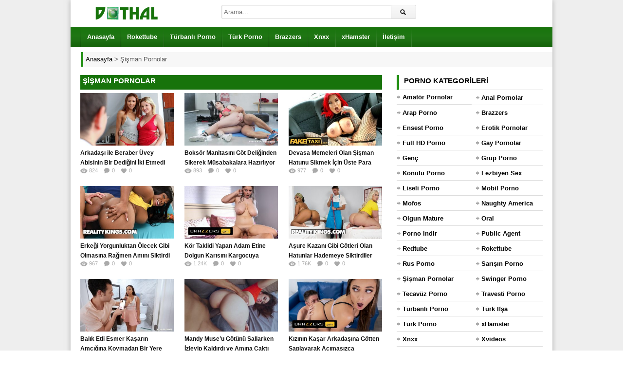

--- FILE ---
content_type: text/html; charset=UTF-8
request_url: https://www.dothal.com/sisman-porno/
body_size: 13459
content:
<!DOCTYPE html><html lang="tr"><meta charset="UTF-8" /><meta name="viewport" content="width=device-width, initial-scale=1, maximum-scale=1" /><meta http-equiv="X-UA-Compatible" content="IE=edge"><meta name="google" content="notranslate" /><meta name="language" content="tr-TR" /><title>Şişman Pornolar Filmleri (HD) - Dothal</title><link rel="profile" href="https://gmpg.org/xfn/11" /><link rel="shortcut icon" href="https://www.dothal.com/favicon.ico" type="image/x-icon" /><meta name="description" content="Şişman porno fantezisi olan beyler sizler için özenle seçtiğimiz şişman pornolarını izleyince kendinizden geçebilirsiniz bizden söylemesi, dikkatli olun." /><link rel="next" href="https://www.dothal.com/sisman-porno/page/2/" /><script type="application/ld+json" class="aioseop-schema">{"@context":"https://schema.org","@graph":[{"@type":"Organization","@id":"https://www.dothal.com/#organization","url":"https://www.dothal.com/","name":"Dothal","sameAs":[]},{"@type":"WebSite","@id":"https://www.dothal.com/#website","url":"https://www.dothal.com/","name":"Dothal","publisher":{"@id":"https://www.dothal.com/#organization"},"potentialAction":{"@type":"SearchAction","target":"https://www.dothal.com/?s={search_term_string}","query-input":"required name=search_term_string"}},{"@type":"CollectionPage","@id":"https://www.dothal.com/sisman-porno/#collectionpage","url":"https://www.dothal.com/sisman-porno/","inLanguage":"tr","name":"\u015ei\u015fman Pornolar","isPartOf":{"@id":"https://www.dothal.com/#website"},"description":"\u015ei\u015fman porno fantezisi olan beyler sizler i\u00e7in \u00f6zenle se\u00e7ti\u011fimiz \u015fi\u015fman pornolar\u0131n\u0131 izleyince kendinizden ge\u00e7ebilirsiniz bizden s\u00f6ylemesi, dikkatli olun."}]}</script><link rel="canonical" href="https://www.dothal.com/sisman-porno/" /><link rel="amphtml" href="https://dema.dothal.com/sisman-porno/amp/" /><link rel="alternate" type="application/rss+xml" title="Dothal &raquo; beslemesi" href="https://www.dothal.com/feed/" /><link rel="alternate" type="application/rss+xml" title="Dothal &raquo; yorum beslemesi" href="https://www.dothal.com/comments/feed/" /><link rel="alternate" type="application/rss+xml" title="Dothal &raquo; Şişman Pornolar kategori beslemesi" href="https://www.dothal.com/sisman-porno/feed/" /><link rel='stylesheet' id='dp-style-css' href='https://www.dothal.com/wp-content/themes/porn/style.css' media='all' /><script src='https://www.dothal.com/wp-includes/js/jquery/jquery.js' defer='defer'></script><script src='https://www.dothal.com/wp-content/themes/porn/js/jquery.plugins.min.js' defer='defer'></script><meta property="og:site_name" content="Dothal" /><meta property="og:type" content="article" /><meta property="og:url" content="https://www.dothal.com/arkadasi-ile-beraber-uvey-abisinin-bir-dedigini-iki-etmedi/" /><meta property="og:title" content="Şişman Pornolar Filmleri (HD) - Dothal" /><meta property="og:description" content="&lt;p&gt;Şişman porno fantezisi olan beyler sizler için özenle seçtiğimiz şişman pornolarını izleyince kendinizden geçebilirsiniz bizden söylemesi, dikkatli olun.&lt;/p&gt;" /><style>.recentcomments a{display:inline !important;padding:0 !important;margin:0 !important;}</style> <style>body{background:#EEE}</style></head><body class="archive category category-sisman-porno category-29 boxed-wrap"><div id="page"><header id="header"><div class="wrap cf"><div id="branding" class="image-branding" role="banner"><div id="site-title"><a rel="home" href="https://www.dothal.com">Dothal</a></div><a id="site-logo" rel="home" href="https://www.dothal.com"><img src="https://www.dothal.com/wp-content/uploads/logo.png" alt="Dothal" title="porno" width="190" height="36"></a></div><div id="header-actions" class="cf"></div><div id="header-search"><div class="searchform-div"><form method="get" class="searchform" action="https://www.dothal.com/"><div class="search-text-div"><input type="text" name="s" class="search-text" value="" placeholder="Arama..." /></div><div class="search-submit-div btn"><input type="submit" class="search-submit" value="Arama" /></div></form></div></div></div></header><div id="main-nav"><div class="wrap cf"><ul id="menu-header" class="menu"><li id="menu-item-64" class="menu-item menu-item-type-custom menu-item-object-custom menu-item-64"><a href="/">Anasayfa</a></li><li id="menu-item-2014" class="menu-item menu-item-type-taxonomy menu-item-object-category menu-item-2014"><a title="rokettube" href="https://www.dothal.com/rokettube-porno/">Rokettube</a></li><li id="menu-item-3183" class="menu-item menu-item-type-taxonomy menu-item-object-category menu-item-3183"><a title="türbanlı porno" href="https://www.dothal.com/turbanli-porno/">Türbanlı Porno</a></li><li id="menu-item-1176" class="menu-item menu-item-type-taxonomy menu-item-object-category menu-item-1176"><a title="türk porno" href="https://www.dothal.com/turk-porno/">Türk Porno</a></li><li id="menu-item-3182" class="menu-item menu-item-type-taxonomy menu-item-object-category menu-item-3182"><a title="brazzers" href="https://www.dothal.com/brazzers-porno/">Brazzers</a></li><li id="menu-item-1178" class="menu-item menu-item-type-taxonomy menu-item-object-category menu-item-1178"><a title="xnxx" href="https://www.dothal.com/xnxx-porno/">Xnxx</a></li><li id="menu-item-1177" class="menu-item menu-item-type-taxonomy menu-item-object-category menu-item-1177"><a title="xhamster" href="https://www.dothal.com/xhamster-porno/">xHamster</a></li><li id="menu-item-101" class="menu-item menu-item-type-post_type menu-item-object-page menu-item-101"><a href="https://www.dothal.com/iletisim/">İletişim</a></li></ul></div></div><div class="breadcrumbs"><div class="breadcrumbsList"><div typeof="BreadcrumbList" vocab="https://schema.org/"><span property="itemListElement" typeof="ListItem"><a property="item" typeof="WebPage" title="Dothal" href="https://www.dothal.com" class="home" ><span property="name">Anasayfa</span></a><meta property="position" content="1"></span> &gt; <span class="archive taxonomy category current-item">Şişman Pornolar</span></div></div></div><div id="main"><div class="wrap cf"><div id="content" role="main"><div class="loop-header below-no-actions"><h1 class="loop-title"><em>Şişman Pornolar</em></h1><div class="loop-desc"></div></div><div class="loop-content switchable-view grid-small" data-view="grid-small" data-ajaxload=1><div class="nag cf"><div id="post-14041" class="item cf item-video post-14041 post type-post status-publish format-standard has-post-thumbnail hentry category-ensest-porno category-erotik-porno category-hd-porno category-genc category-grup-porno category-konulu-porno category-mobil-porno category-rokettube-porno category-sarisin-porno category-sisman-porno category-xnxx-porno"><div class="thumb"><a class="clip-link" data-id="14041" title="Arkadaşı ile Beraber Üvey Abisinin Bir Dediğini İki Etmedi" href="https://www.dothal.com/arkadasi-ile-beraber-uvey-abisinin-bir-dedigini-iki-etmedi/"><span class="clip"><img src="https://www.dothal.com/wp-content/uploads/2023/11/arkadasi-ile-beraber-uvey-abisinin-bir-dedigini-iki-etmedi-336x189.jpg" alt="Arkadaşı ile Beraber Üvey Abisinin Bir Dediğini İki Etmedi" width="192" height="108" /><span class="vertical-align"></span></span><span class="overlay"></span></a></div><div class="data"><h2 class="entry-title"><a href="https://www.dothal.com/arkadasi-ile-beraber-uvey-abisinin-bir-dedigini-iki-etmedi/" rel="bookmark" title="Arkadaşı ile Beraber Üvey Abisinin Bir Dediğini İki Etmedi">Arkadaşı ile Beraber Üvey Abisinin Bir Dediğini İki Etmedi</a></h2><p class="entry-meta"><span class="author vcard"><a class="url fn n" href="https://www.dothal.com/author/admin/" title="admin Tarafından gönderilenleri göster" rel="author">admin</a></span><a><time class="entry-date" datetime="2025-06-30T15:56:12+03:00">6 ay önce</time></a><span class="updated" style="display:none">30 Haziran 2025</span></p><p class="stats"><span class="views"><i class="count">824</i> <span class="suffix">Gösterim</span></span><span class="comments"><i class="count">0</i> <span class="suffix">Yorum</span></span><span class="dp-post-likes likes"><i class="count" data-pid="14041">0</i> <span class="suffix">Beğeni</span></span></p><p class="entry-summary">Kısa bir süre önce annesinden boşanmış olan babası Avrupalı bir kadın ile tekrar evlenmiştir. Evlilik sonrasında Avrupa’ya yerleşen babasını ziyarete giden genç delikanlı, bu evlilikten sahip oldu yeni üvey kız kardeş...</p></div></div><div id="post-14055" class="item cf item-video post-14055 post type-post status-publish format-standard has-post-thumbnail hentry category-anal-porno category-erotik-porno category-hd-porno category-genc category-konulu-porno category-mobil-porno category-mofos-porno category-porno-indir category-redtube category-rus-porno category-sisman-porno category-xhamster-porno category-xnxx-porno"><div class="thumb"><a class="clip-link" data-id="14055" title="Boksör Manitasını Göt Deliğinden Sikerek Müsabakalara Hazırlıyor" href="https://www.dothal.com/boksor-manitasini-got-deliginden-sikerek-musabakalara-hazirliyor/"><span class="clip"><img src="https://www.dothal.com/wp-content/uploads/2023/11/boksor-manitasini-got-deliginden-sikerek-musabakalara-hazirliyor-336x189.jpg" alt="Boksör Manitasını Göt Deliğinden Sikerek Müsabakalara Hazırlıyor" width="192" height="108" /><span class="vertical-align"></span></span><span class="overlay"></span></a></div><div class="data"><h2 class="entry-title"><a href="https://www.dothal.com/boksor-manitasini-got-deliginden-sikerek-musabakalara-hazirliyor/" rel="bookmark" title="Boksör Manitasını Göt Deliğinden Sikerek Müsabakalara Hazırlıyor">Boksör Manitasını Göt Deliğinden Sikerek Müsabakalara Hazırlıyor</a></h2><p class="entry-meta"><span class="author vcard"><a class="url fn n" href="https://www.dothal.com/author/admin/" title="admin Tarafından gönderilenleri göster" rel="author">admin</a></span><a><time class="entry-date" datetime="2025-05-14T15:07:44+03:00">8 ay önce</time></a><span class="updated" style="display:none">14 Mayıs 2025</span></p><p class="stats"><span class="views"><i class="count">893</i> <span class="suffix">Gösterim</span></span><span class="comments"><i class="count">0</i> <span class="suffix">Yorum</span></span><span class="dp-post-likes likes"><i class="count" data-pid="14055">0</i> <span class="suffix">Beğeni</span></span></p><p class="entry-summary">Hem sevgilisi hem de antrenörü olduğu sarışın hatun ile ilişkisinde problemler yaşamakta olan delikanlı, kızın boks müsabakası yaklaştığı sıralarda gereğinden fazla stres yaptığını fark eder. Ama bu durumu iyi yönetem...</p></div></div><div id="post-14216" class="item cf item-video post-14216 post type-post status-publish format-standard has-post-thumbnail hentry category-erotik-porno category-hd-porno category-genc category-konulu-porno category-mobil-porno category-porno-indir category-redtube category-rokettube-porno category-sisman-porno category-xhamster-porno category-xnxx-porno"><div class="thumb"><a class="clip-link" data-id="14216" title="Devasa Memeleri Olan Şişman Hatunu Sikmek İçin Üste Para Verdi" href="https://www.dothal.com/devasa-memeleri-olan-sisman-hatunu-sikmek-icin-uste-para-verdi/"><span class="clip"><img src="https://www.dothal.com/wp-content/uploads/2023/11/devasa-memeleri-olan-sisman-hatunu-sikmek-icin-uste-para-verdi-336x189.jpg" alt="Devasa Memeleri Olan Şişman Hatunu Sikmek İçin Üste Para Verdi" width="192" height="108" /><span class="vertical-align"></span></span><span class="overlay"></span></a></div><div class="data"><h2 class="entry-title"><a href="https://www.dothal.com/devasa-memeleri-olan-sisman-hatunu-sikmek-icin-uste-para-verdi/" rel="bookmark" title="Devasa Memeleri Olan Şişman Hatunu Sikmek İçin Üste Para Verdi">Devasa Memeleri Olan Şişman Hatunu Sikmek İçin Üste Para Verdi</a></h2><p class="entry-meta"><span class="author vcard"><a class="url fn n" href="https://www.dothal.com/author/admin/" title="admin Tarafından gönderilenleri göster" rel="author">admin</a></span><a><time class="entry-date" datetime="2024-03-23T17:56:10+03:00">1 yıl önce</time></a><span class="updated" style="display:none">23 Mart 2024</span></p><p class="stats"><span class="views"><i class="count">977</i> <span class="suffix">Gösterim</span></span><span class="comments"><i class="count">0</i> <span class="suffix">Yorum</span></span><span class="dp-post-likes likes"><i class="count" data-pid="14216">0</i> <span class="suffix">Beğeni</span></span></p><p class="entry-summary">Yağmurlu bir havada ince ve açık kıyafetleriyle yürüyüş yapmaya çıkmış etine dolgun kızıl saçlı hatun, yanından geçen taksiye el eder ve içine atlayarak beni sıcak bir yere götür der. Tam bir adres lazım diyen olgun t...</p></div></div><div id="post-14280" class="item cf item-video post-14280 post type-post status-publish format-standard has-post-thumbnail hentry category-erotik-porno category-hd-porno category-konulu-porno category-olgun-porno category-redtube category-rokettube-porno category-sisman-porno category-zenci-porno"><div class="thumb"><a class="clip-link" data-id="14280" title="Erkeği Yorgunluktan Ölecek Gibi Olmasına Rağmen Amını Siktirdi" href="https://www.dothal.com/erkegi-yorgunluktan-olecek-gibi-olmasina-ragmen-amini-siktirdi/"><span class="clip"><img src="https://www.dothal.com/wp-content/uploads/2023/11/erkegi-yorgunluktan-olecek-gibi-olmasina-ragmen-amini-siktirdi-336x189.jpg" alt="Erkeği Yorgunluktan Ölecek Gibi Olmasına Rağmen Amını Siktirdi" width="192" height="108" /><span class="vertical-align"></span></span><span class="overlay"></span></a></div><div class="data"><h2 class="entry-title"><a href="https://www.dothal.com/erkegi-yorgunluktan-olecek-gibi-olmasina-ragmen-amini-siktirdi/" rel="bookmark" title="Erkeği Yorgunluktan Ölecek Gibi Olmasına Rağmen Amını Siktirdi">Erkeği Yorgunluktan Ölecek Gibi Olmasına Rağmen Amını Siktirdi</a></h2><p class="entry-meta"><span class="author vcard"><a class="url fn n" href="https://www.dothal.com/author/admin/" title="admin Tarafından gönderilenleri göster" rel="author">admin</a></span><a><time class="entry-date" datetime="2024-01-16T22:13:09+03:00">2 yıl önce</time></a><span class="updated" style="display:none">16 Ocak 2024</span></p><p class="stats"><span class="views"><i class="count">967</i> <span class="suffix">Gösterim</span></span><span class="comments"><i class="count">0</i> <span class="suffix">Yorum</span></span><span class="dp-post-likes likes"><i class="count" data-pid="14280">0</i> <span class="suffix">Beğeni</span></span></p><p class="entry-summary">İşten eve geldiğinde ayakta duracak hali bile olmayan genç adam, kendisini sikişmek için hasretle bekleyen etine dolgun zenci sevgilisinin yüzüne bile bakmadan yatağa atlar. Sarı renkli fantezi kıyafetleri ile ona haz...</p></div></div><div id="post-14266" class="item cf item-video post-14266 post type-post status-publish format-standard has-post-thumbnail hentry category-brazzers-porno category-erotik-porno category-hd-porno category-genc category-konulu-porno category-rokettube-porno category-sarisin-porno category-sisman-porno category-swinger-porno"><div class="thumb"><a class="clip-link" data-id="14266" title="Kör Taklidi Yapan Adam Etine Dolgun Karısını Kargocuya Siktirdi" href="https://www.dothal.com/kor-taklidi-yapan-adam-etine-dolgun-karisini-kargocuya-siktirdi/"><span class="clip"><img src="https://www.dothal.com/wp-content/uploads/2023/11/kor-taklidi-yapan-adam-etine-dolgun-karisini-kargocuya-siktirdi-336x189.jpg" alt="Kör Taklidi Yapan Adam Etine Dolgun Karısını Kargocuya Siktirdi" width="192" height="108" /><span class="vertical-align"></span></span><span class="overlay"></span></a></div><div class="data"><h2 class="entry-title"><a href="https://www.dothal.com/kor-taklidi-yapan-adam-etine-dolgun-karisini-kargocuya-siktirdi/" rel="bookmark" title="Kör Taklidi Yapan Adam Etine Dolgun Karısını Kargocuya Siktirdi">Kör Taklidi Yapan Adam Etine Dolgun Karısını Kargocuya Siktirdi</a></h2><p class="entry-meta"><span class="author vcard"><a class="url fn n" href="https://www.dothal.com/author/admin/" title="admin Tarafından gönderilenleri göster" rel="author">admin</a></span><a><time class="entry-date" datetime="2023-12-17T18:47:09+03:00">2 yıl önce</time></a><span class="updated" style="display:none">17 Aralık 2023</span></p><p class="stats"><span class="views"><i class="count">1.24K</i> <span class="suffix">Gösterim</span></span><span class="comments"><i class="count">0</i> <span class="suffix">Yorum</span></span><span class="dp-post-likes likes"><i class="count" data-pid="14266">0</i> <span class="suffix">Beğeni</span></span></p><p class="entry-summary">Karısını başka erkeklerle paylaşmaktan çılgınca zevk almakta olan gavat adam, eve gelen kargocu delikanlıya kör taklidi yapar. İçeri davet ettiği kargocu genç adamın uzattığı kağıdı imzalayamıyor gibi yapan eleman, mi...</p></div></div><div id="post-14304" class="item cf item-video post-14304 post type-post status-publish format-standard has-post-thumbnail hentry category-erotik-porno category-hd-porno category-grup-porno category-konulu-porno category-lezbiyen-porno category-mobil-porno category-olgun-porno category-porno-indir category-rokettube-porno category-sarisin-porno category-sisman-porno category-xhamster-porno category-yasli-porno category-zenci-porno"><div class="thumb"><a class="clip-link" data-id="14304" title="Aşure Kazanı Gibi Götleri Olan Hatunlar Hademeye Siktirdiler" href="https://www.dothal.com/asure-kazani-gibi-gotleri-olan-hatunlar-hademeye-siktirdiler/"><span class="clip"><img src="https://www.dothal.com/wp-content/uploads/2023/11/asure-kazani-gibi-gotleri-olan-hatunlar-hademeye-siktirdiler-336x189.jpg" alt="Aşure Kazanı Gibi Götleri Olan Hatunlar Hademeye Siktirdiler" width="192" height="108" /><span class="vertical-align"></span></span><span class="overlay"></span></a></div><div class="data"><h2 class="entry-title"><a href="https://www.dothal.com/asure-kazani-gibi-gotleri-olan-hatunlar-hademeye-siktirdiler/" rel="bookmark" title="Aşure Kazanı Gibi Götleri Olan Hatunlar Hademeye Siktirdiler">Aşure Kazanı Gibi Götleri Olan Hatunlar Hademeye Siktirdiler</a></h2><p class="entry-meta"><span class="author vcard"><a class="url fn n" href="https://www.dothal.com/author/admin/" title="admin Tarafından gönderilenleri göster" rel="author">admin</a></span><a><time class="entry-date" datetime="2023-11-23T18:34:37+03:00">2 yıl önce</time></a><span class="updated" style="display:none">23 Kasım 2023</span></p><p class="stats"><span class="views"><i class="count">1.76K</i> <span class="suffix">Gösterim</span></span><span class="comments"><i class="count">0</i> <span class="suffix">Yorum</span></span><span class="dp-post-likes likes"><i class="count" data-pid="14304">0</i> <span class="suffix">Beğeni</span></span></p><p class="entry-summary">Bir masaj salonunda hademe olarak çalışmakta olan genç adam, oraya gelen hatunlara bakarak iç geçirmekten usanmamıştır. Sürekli azgın olan delikanlı, özellikle etine dolgun hatunlara bayılmaktadır. İçeri aynı bu özell...</p></div></div><div id="post-14290" class="item cf item-video post-14290 post type-post status-publish format-standard has-post-thumbnail hentry category-erotik-porno category-hd-porno category-genc category-konulu-porno category-mobil-porno category-porno-indir category-rokettube-porno category-sisman-porno category-xnxx-porno"><div class="thumb"><a class="clip-link" data-id="14290" title="Balık Etli Esmer Kaşarın Amcığına Koymadan Bir Yere Göndermedi" href="https://www.dothal.com/balik-etli-esmer-kasarin-amcigina-koymadan-bir-yere-gondermedi/"><span class="clip"><img src="https://www.dothal.com/wp-content/uploads/2023/11/balik-etli-esmer-kasarin-amcigina-koymadan-bir-yere-gondermedi-336x189.jpg" alt="Balık Etli Esmer Kaşarın Amcığına Koymadan Bir Yere Göndermedi" width="192" height="108" /><span class="vertical-align"></span></span><span class="overlay"></span></a></div><div class="data"><h2 class="entry-title"><a href="https://www.dothal.com/balik-etli-esmer-kasarin-amcigina-koymadan-bir-yere-gondermedi/" rel="bookmark" title="Balık Etli Esmer Kaşarın Amcığına Koymadan Bir Yere Göndermedi">Balık Etli Esmer Kaşarın Amcığına Koymadan Bir Yere Göndermedi</a></h2><p class="entry-meta"><span class="author vcard"><a class="url fn n" href="https://www.dothal.com/author/admin/" title="admin Tarafından gönderilenleri göster" rel="author">admin</a></span><a><time class="entry-date" datetime="2023-11-22T19:37:59+03:00">2 yıl önce</time></a><span class="updated" style="display:none">22 Kasım 2023</span></p><p class="stats"><span class="views"><i class="count">1.03K</i> <span class="suffix">Gösterim</span></span><span class="comments"><i class="count">0</i> <span class="suffix">Yorum</span></span><span class="dp-post-likes likes"><i class="count" data-pid="14290">0</i> <span class="suffix">Beğeni</span></span></p><p class="entry-summary">Hafif kilolu karılara hasta olan delikanlı, tam da bu özelliklerde bir kız ile beraberdir. Latin kızı banyoda hazırlanırken gören genç adam, hemen telefonunu eline alır ve gizlice onu kaydetmeye başlar. Hatunun dolgun...</p></div></div><div id="post-14043" class="item cf item-video post-14043 post type-post status-publish format-standard has-post-thumbnail hentry category-erotik-porno category-hd-porno category-genc category-konulu-porno category-mobil-porno category-porno-indir category-rokettube-porno category-sisman-porno category-xhamster-porno"><div class="thumb"><a class="clip-link" data-id="14043" title="Mandy Muse&#8217;u Götünü Sallarken İzleyip Kaldırdı ve Amına Çaktı" href="https://www.dothal.com/mandy-museu-gotunu-sallarken-izleyip-kaldirdi-ve-amina-cakti/"><span class="clip"><img src="https://www.dothal.com/wp-content/uploads/2023/11/mandy-museu-gotunu-sallarken-izleyip-kaldirdi-ve-amina-cakti-336x189.jpg" alt="Mandy Muse&#8217;u Götünü Sallarken İzleyip Kaldırdı ve Amına Çaktı" width="192" height="108" /><span class="vertical-align"></span></span><span class="overlay"></span></a></div><div class="data"><h2 class="entry-title"><a href="https://www.dothal.com/mandy-museu-gotunu-sallarken-izleyip-kaldirdi-ve-amina-cakti/" rel="bookmark" title="Mandy Muse&#8217;u Götünü Sallarken İzleyip Kaldırdı ve Amına Çaktı">Mandy Muse&#8217;u Götünü Sallarken İzleyip Kaldırdı ve Amına Çaktı</a></h2><p class="entry-meta"><span class="author vcard"><a class="url fn n" href="https://www.dothal.com/author/admin/" title="admin Tarafından gönderilenleri göster" rel="author">admin</a></span><a><time class="entry-date" datetime="2023-11-13T18:24:17+03:00">2 yıl önce</time></a><span class="updated" style="display:none">13 Kasım 2023</span></p><p class="stats"><span class="views"><i class="count">874</i> <span class="suffix">Gösterim</span></span><span class="comments"><i class="count">0</i> <span class="suffix">Yorum</span></span><span class="dp-post-likes likes"><i class="count" data-pid="14043">0</i> <span class="suffix">Beğeni</span></span></p><p class="entry-summary">Mandy muse isimli güzel porno yıldızı, hafif balık etli vücudu ve dolgun kalçalar ile gören her erkeği büyülemektedir. Dolgun kalçalara sahip olmasına rağmen ne götünde ne de bacaklarında en ufak bir selülit dahi olma...</p></div></div><div id="post-13993" class="item cf item-video post-13993 post type-post status-publish format-standard has-post-thumbnail hentry category-anal-porno category-brazzers-porno category-erotik-porno category-hd-porno category-genc category-konulu-porno category-liseli-porno category-porno-indir category-rokettube-porno category-sisman-porno"><div class="thumb"><a class="clip-link" data-id="13993" title="Kızının Kaşar Arkadaşına Götten Saplayarak Acımasızca Pompaladı" href="https://www.dothal.com/kizinin-kasar-arkadasina-gotten-saplayarak-acimasizca-pompaladi/"><span class="clip"><img src="https://www.dothal.com/wp-content/uploads/2023/11/kizinin-kasar-arkadasina-gotten-saplayarak-acimasizca-pompaladi-336x189.jpg" alt="Kızının Kaşar Arkadaşına Götten Saplayarak Acımasızca Pompaladı" width="192" height="108" /><span class="vertical-align"></span></span><span class="overlay"></span></a></div><div class="data"><h2 class="entry-title"><a href="https://www.dothal.com/kizinin-kasar-arkadasina-gotten-saplayarak-acimasizca-pompaladi/" rel="bookmark" title="Kızının Kaşar Arkadaşına Götten Saplayarak Acımasızca Pompaladı">Kızının Kaşar Arkadaşına Götten Saplayarak Acımasızca Pompaladı</a></h2><p class="entry-meta"><span class="author vcard"><a class="url fn n" href="https://www.dothal.com/author/admin/" title="admin Tarafından gönderilenleri göster" rel="author">admin</a></span><a><time class="entry-date" datetime="2023-11-12T18:33:42+03:00">2 yıl önce</time></a><span class="updated" style="display:none">12 Kasım 2023</span></p><p class="stats"><span class="views"><i class="count">1.51K</i> <span class="suffix">Gösterim</span></span><span class="comments"><i class="count">0</i> <span class="suffix">Yorum</span></span><span class="dp-post-likes likes"><i class="count" data-pid="13993">0</i> <span class="suffix">Beğeni</span></span></p><p class="entry-summary">En yakın arkadaşının evine misafir olarak gitmiş olan genç kız, mutfağa indiği sırada oturma odasında telefonu ile ilgilenmekte olan babasını görür ve olgun adama anında aşık olur. Elemanı izleyerek amcığını okşamaya ...</p></div></div><div id="post-13591" class="item cf item-video post-13591 post type-post status-publish format-standard has-post-thumbnail hentry category-erotik-porno category-hd-porno category-grup-porno category-konulu-porno category-mobil-porno category-olgun-porno category-oral category-porno-indir category-rokettube-porno category-sarisin-porno category-sisman-porno category-xhamster-porno category-zenci-porno"><div class="thumb"><a class="clip-link" data-id="13591" title="Yeni Boşanan Arkadaşına Zenci Yarrağı Hediye Etti ve Grup Yaptı" href="https://www.dothal.com/yeni-bosanan-arkadasina-zenci-yarragi-hediye-etti-ve-grup-yapti/"><span class="clip"><img src="https://www.dothal.com/wp-content/uploads/2023/10/yeni-bosanan-arkadasina-zenci-yarragi-hediye-etti-ve-grup-yapti-336x189.jpg" alt="Yeni Boşanan Arkadaşına Zenci Yarrağı Hediye Etti ve Grup Yaptı" width="192" height="108" /><span class="vertical-align"></span></span><span class="overlay"></span></a></div><div class="data"><h2 class="entry-title"><a href="https://www.dothal.com/yeni-bosanan-arkadasina-zenci-yarragi-hediye-etti-ve-grup-yapti/" rel="bookmark" title="Yeni Boşanan Arkadaşına Zenci Yarrağı Hediye Etti ve Grup Yaptı">Yeni Boşanan Arkadaşına Zenci Yarrağı Hediye Etti ve Grup Yaptı</a></h2><p class="entry-meta"><span class="author vcard"><a class="url fn n" href="https://www.dothal.com/author/admin/" title="admin Tarafından gönderilenleri göster" rel="author">admin</a></span><a><time class="entry-date" datetime="2023-10-27T19:08:13+03:00">2 yıl önce</time></a><span class="updated" style="display:none">27 Ekim 2023</span></p><p class="stats"><span class="views"><i class="count">1.69K</i> <span class="suffix">Gösterim</span></span><span class="comments"><i class="count">0</i> <span class="suffix">Yorum</span></span><span class="dp-post-likes likes"><i class="count" data-pid="13591">0</i> <span class="suffix">Beğeni</span></span></p><p class="entry-summary">Yakın zamanda kocasından boşanmış olan sarışın kadın, ayna karşısında bir yandan hazırlanırken bir yandan eski kocasının ne kadar ezik bir adam olduğundan bahsetmektedir. Uzun süren evliliğinin ardından gerçek bir erk...</p></div></div><div id="post-13465" class="item cf item-video post-13465 post type-post status-publish format-standard has-post-thumbnail hentry category-brazzers-porno category-erotik-porno category-hd-porno category-grup-porno category-konulu-porno category-lezbiyen-porno category-mobil-porno category-olgun-porno category-porno-indir category-rokettube-porno category-sarisin-porno category-sisman-porno category-swinger-porno category-xhamster-porno"><div class="thumb"><a class="clip-link" data-id="13465" title="Karısının Yanında Uyuyan Ateşli Sarışını Sikerken Yakalandı" href="https://www.dothal.com/karisinin-yaninda-uyuyan-atesli-sarisini-sikerken-yakalandi/"><span class="clip"><img src="https://www.dothal.com/wp-content/uploads/2023/10/karisinin-yaninda-uyuyan-atesli-sarisini-sikerken-yakalandi-336x189.jpg" alt="Karısının Yanında Uyuyan Ateşli Sarışını Sikerken Yakalandı" width="192" height="108" /><span class="vertical-align"></span></span><span class="overlay"></span></a></div><div class="data"><h2 class="entry-title"><a href="https://www.dothal.com/karisinin-yaninda-uyuyan-atesli-sarisini-sikerken-yakalandi/" rel="bookmark" title="Karısının Yanında Uyuyan Ateşli Sarışını Sikerken Yakalandı">Karısının Yanında Uyuyan Ateşli Sarışını Sikerken Yakalandı</a></h2><p class="entry-meta"><span class="author vcard"><a class="url fn n" href="https://www.dothal.com/author/admin/" title="admin Tarafından gönderilenleri göster" rel="author">admin</a></span><a><time class="entry-date" datetime="2023-10-20T19:11:41+03:00">2 yıl önce</time></a><span class="updated" style="display:none">20 Ekim 2023</span></p><p class="stats"><span class="views"><i class="count">1.45K</i> <span class="suffix">Gösterim</span></span><span class="comments"><i class="count">0</i> <span class="suffix">Yorum</span></span><span class="dp-post-likes likes"><i class="count" data-pid="13465">0</i> <span class="suffix">Beğeni</span></span></p><p class="entry-summary">Üniversiteden beri çok yakın arkadaşı olan sarışın güzel kadını evinde ağırlamakta olan olgun hatun, onu yatak yatak odasında amcığına okşarken bulur. Bir süre izledikten sonra ona katılan kısa saçlı olgun sarışın, ha...</p></div></div><div id="post-13414" class="item cf item-video post-13414 post type-post status-publish format-standard has-post-thumbnail hentry category-erotik-porno category-hd-porno category-konulu-porno category-mobil-porno category-olgun-porno category-oral category-porno-indir category-rokettube-porno category-sarisin-porno category-sisman-porno category-swinger-porno category-xvideos category-yasli-porno"><div class="thumb"><a class="clip-link" data-id="13414" title="Olgun Mafya Kraliçesini Tatmin Edemezse Canından Olacaktı" href="https://www.dothal.com/olgun-mafya-kralicesini-tatmin-edemezse-canindan-olacakti/"><span class="clip"><img src="https://www.dothal.com/wp-content/uploads/2023/10/olgun-mafya-kralicesini-tatmin-edemezse-canindan-olacakti-336x189.jpg" alt="Olgun Mafya Kraliçesini Tatmin Edemezse Canından Olacaktı" width="192" height="108" /><span class="vertical-align"></span></span><span class="overlay"></span></a></div><div class="data"><h2 class="entry-title"><a href="https://www.dothal.com/olgun-mafya-kralicesini-tatmin-edemezse-canindan-olacakti/" rel="bookmark" title="Olgun Mafya Kraliçesini Tatmin Edemezse Canından Olacaktı">Olgun Mafya Kraliçesini Tatmin Edemezse Canından Olacaktı</a></h2><p class="entry-meta"><span class="author vcard"><a class="url fn n" href="https://www.dothal.com/author/admin/" title="admin Tarafından gönderilenleri göster" rel="author">admin</a></span><a><time class="entry-date" datetime="2023-10-19T19:03:44+03:00">2 yıl önce</time></a><span class="updated" style="display:none">19 Ekim 2023</span></p><p class="stats"><span class="views"><i class="count">1.29K</i> <span class="suffix">Gösterim</span></span><span class="comments"><i class="count">0</i> <span class="suffix">Yorum</span></span><span class="dp-post-likes likes"><i class="count" data-pid="13414">0</i> <span class="suffix">Beğeni</span></span></p><p class="entry-summary">Ehliyetini kaptırdığı için karısından kendisini bir yere bırakmasını isteyen eleman, hatunun senin aile işi dediğin şeylerden bıktım diye söylenmesini dinlemektedir. Gizli saklı işler çevirmekte olan eleman ise ehliye...</p></div></div><div id="post-13416" class="item cf item-video post-13416 post type-post status-publish format-standard has-post-thumbnail hentry category-ensest-porno category-erotik-porno category-hd-porno category-grup-porno category-konulu-porno category-mobil-porno category-olgun-porno category-porno-indir category-rokettube-porno category-sarisin-porno category-sisman-porno category-xhamster-porno"><div class="thumb"><a class="clip-link" data-id="13416" title="Olgun Kadın Üvey Oğullarının Siklerini Görünce Dayanamadı" href="https://www.dothal.com/olgun-kadin-uvey-ogullarinin-siklerini-gorunce-dayanamadi/"><span class="clip"><img src="https://www.dothal.com/wp-content/uploads/2023/10/olgun-kadin-uvey-ogullarinin-siklerini-gorunce-dayanamadi-336x189.jpg" alt="Olgun Kadın Üvey Oğullarının Siklerini Görünce Dayanamadı" width="192" height="108" /><span class="vertical-align"></span></span><span class="overlay"></span></a></div><div class="data"><h2 class="entry-title"><a href="https://www.dothal.com/olgun-kadin-uvey-ogullarinin-siklerini-gorunce-dayanamadi/" rel="bookmark" title="Olgun Kadın Üvey Oğullarının Siklerini Görünce Dayanamadı">Olgun Kadın Üvey Oğullarının Siklerini Görünce Dayanamadı</a></h2><p class="entry-meta"><span class="author vcard"><a class="url fn n" href="https://www.dothal.com/author/admin/" title="admin Tarafından gönderilenleri göster" rel="author">admin</a></span><a><time class="entry-date" datetime="2023-10-18T19:26:57+03:00">2 yıl önce</time></a><span class="updated" style="display:none">18 Ekim 2023</span></p><p class="stats"><span class="views"><i class="count">1.09K</i> <span class="suffix">Gösterim</span></span><span class="comments"><i class="count">0</i> <span class="suffix">Yorum</span></span><span class="dp-post-likes likes"><i class="count" data-pid="13416">0</i> <span class="suffix">Beğeni</span></span></p><p class="entry-summary">Noel haftası en sevdiği bayram olan olgun sarışın, evini süsleyip donatmakta belediyeden bile daha tutkulu çalışmıştır. Evin her yerini Noel ruhuna uygun bir şekilde süsleyen hatun, buna üvey evlatları olan genç adaml...</p></div></div><div id="post-13432" class="item cf item-video post-13432 post type-post status-publish format-standard has-post-thumbnail hentry category-hd-porno category-genc category-konulu-porno category-mobil-porno category-porno-indir category-sisman-porno category-xnxx-porno"><div class="thumb"><a class="clip-link" data-id="13432" title="Şakacı Şişman Hatunun Amını Öküz Gibi Sikerek İyi Bir Ders Verdi" href="https://www.dothal.com/sakaci-sisman-hatunun-amini-okuz-gibi-sikerek-iyi-bir-ders-verdi/"><span class="clip"><img src="https://www.dothal.com/wp-content/uploads/2023/10/sakaci-sisman-hatunun-amini-okuz-gibi-sikerek-iyi-bir-ders-verdi-336x189.jpg" alt="Şakacı Şişman Hatunun Amını Öküz Gibi Sikerek İyi Bir Ders Verdi" width="192" height="108" /><span class="vertical-align"></span></span><span class="overlay"></span></a></div><div class="data"><h2 class="entry-title"><a href="https://www.dothal.com/sakaci-sisman-hatunun-amini-okuz-gibi-sikerek-iyi-bir-ders-verdi/" rel="bookmark" title="Şakacı Şişman Hatunun Amını Öküz Gibi Sikerek İyi Bir Ders Verdi">Şakacı Şişman Hatunun Amını Öküz Gibi Sikerek İyi Bir Ders Verdi</a></h2><p class="entry-meta"><span class="author vcard"><a class="url fn n" href="https://www.dothal.com/author/admin/" title="admin Tarafından gönderilenleri göster" rel="author">admin</a></span><a><time class="entry-date" datetime="2023-10-05T18:43:38+03:00">2 yıl önce</time></a><span class="updated" style="display:none">5 Ekim 2023</span></p><p class="stats"><span class="views"><i class="count">1.03K</i> <span class="suffix">Gösterim</span></span><span class="comments"><i class="count">0</i> <span class="suffix">Yorum</span></span><span class="dp-post-likes likes"><i class="count" data-pid="13432">0</i> <span class="suffix">Beğeni</span></span></p><p class="entry-summary">Mola vermiş olan taksicinin arabasına binen şişman hatun, simsiyah kıyafetleri, fileli çorapları ve dövmeleri ile gotik bir tarza sahiptir. Evinin kilisenin yanında olması ile ilgili espriler yapan çok bilmiş hatun, ş...</p></div></div><div id="post-13197" class="item cf item-video post-13197 post type-post status-publish format-standard has-post-thumbnail hentry category-brazzers-porno category-erotik-porno category-hd-porno category-konulu-porno category-mobil-porno category-porno-indir category-rokettube-porno category-sisman-porno"><div class="thumb"><a class="clip-link" data-id="13197" title="Etine Dolgun Karısını Duşta Amcığından Sikip Ağzına Boşaldı" href="https://www.dothal.com/etine-dolgun-karisini-dusta-amcigindan-sikip-agzina-bosaldi/"><span class="clip"><img src="https://www.dothal.com/wp-content/uploads/2023/08/etine-dolgun-karisini-dusta-amcigindan-sikip-agzina-bosaldi-336x189.jpg" alt="Etine Dolgun Karısını Duşta Amcığından Sikip Ağzına Boşaldı" width="192" height="108" /><span class="vertical-align"></span></span><span class="overlay"></span></a></div><div class="data"><h2 class="entry-title"><a href="https://www.dothal.com/etine-dolgun-karisini-dusta-amcigindan-sikip-agzina-bosaldi/" rel="bookmark" title="Etine Dolgun Karısını Duşta Amcığından Sikip Ağzına Boşaldı">Etine Dolgun Karısını Duşta Amcığından Sikip Ağzına Boşaldı</a></h2><p class="entry-meta"><span class="author vcard"><a class="url fn n" href="https://www.dothal.com/author/admin/" title="admin Tarafından gönderilenleri göster" rel="author">admin</a></span><a><time class="entry-date" datetime="2023-08-16T15:47:02+03:00">2 yıl önce</time></a><span class="updated" style="display:none">16 Ağustos 2023</span></p><p class="stats"><span class="views"><i class="count">1.15K</i> <span class="suffix">Gösterim</span></span><span class="comments"><i class="count">0</i> <span class="suffix">Yorum</span></span><span class="dp-post-likes likes"><i class="count" data-pid="13197">0</i> <span class="suffix">Beğeni</span></span></p><p class="entry-summary">Sabah uyanır uyanmaz etine dolgun karısının memelerine boşalmak isteyen olgun adam, yatağın karşısında diz çöken hatunun izleyerek asılır ve göğüs bölgesini döl içerisinde bırakır. Kocasının memelerine olan hayranlığı...</p></div></div><div id="post-12851" class="item cf item-video post-12851 post type-post status-publish format-standard has-post-thumbnail hentry category-erotik-porno category-hd-porno category-genc category-oral category-rokettube-porno category-sisman-porno category-xhamster-porno"><div class="thumb"><a class="clip-link" data-id="12851" title="Şişman Hatun Erkeğinin Sikini Yalarken Hizmette Sınır Tanımadı" href="https://www.dothal.com/sisman-hatun-erkeginin-sikini-yalarken-hizmette-sinir-tanimadi/"><span class="clip"><img src="https://www.dothal.com/wp-content/uploads/2022/11/sisman-hatun-erkeginin-sikini-yalarken-hizmette-sinir-tanimadi-336x189.jpg" alt="Şişman Hatun Erkeğinin Sikini Yalarken Hizmette Sınır Tanımadı" width="192" height="108" /><span class="vertical-align"></span></span><span class="overlay"></span></a></div><div class="data"><h2 class="entry-title"><a href="https://www.dothal.com/sisman-hatun-erkeginin-sikini-yalarken-hizmette-sinir-tanimadi/" rel="bookmark" title="Şişman Hatun Erkeğinin Sikini Yalarken Hizmette Sınır Tanımadı">Şişman Hatun Erkeğinin Sikini Yalarken Hizmette Sınır Tanımadı</a></h2><p class="entry-meta"><span class="author vcard"><a class="url fn n" href="https://www.dothal.com/author/admin/" title="admin Tarafından gönderilenleri göster" rel="author">admin</a></span><a><time class="entry-date" datetime="2022-11-24T18:08:00+03:00">3 yıl önce</time></a><span class="updated" style="display:none">24 Kasım 2022</span></p><p class="stats"><span class="views"><i class="count">1.08K</i> <span class="suffix">Gösterim</span></span><span class="comments"><i class="count">0</i> <span class="suffix">Yorum</span></span><span class="dp-post-likes likes"><i class="count" data-pid="12851">0</i> <span class="suffix">Beğeni</span></span></p><p class="entry-summary">Şişman olmasına rağmen hiç diri bir vücuda sahip olan körpe hatun, gözlükleri ile oldukça ilgi çekici gözükmektedir. Erkek arkadaşının yanına üzerinde sadece bornozu ile gelen hatun, azdırıcı bir ses tonu ile azgın ol...</p></div></div><div id="post-12763" class="item cf item-video post-12763 post type-post status-publish format-standard has-post-thumbnail hentry category-hd-porno category-genc category-konulu-porno category-porno-indir category-sisman-porno category-xvideos"><div class="thumb"><a class="clip-link" data-id="12763" title="Etine Dolgun Esmer Kızı Şartlı Tahliye Memuru Şantajla Sikti" href="https://www.dothal.com/etine-dolgun-esmer-kizi-sartli-tahliye-memuru-santajla-sikti/"><span class="clip"><img src="https://www.dothal.com/wp-content/uploads/2022/10/etine-dolgun-esmer-kizi-sartli-tahliye-memuru-santajla-sikti-336x189.jpg" alt="Etine Dolgun Esmer Kızı Şartlı Tahliye Memuru Şantajla Sikti" width="192" height="108" /><span class="vertical-align"></span></span><span class="overlay"></span></a></div><div class="data"><h2 class="entry-title"><a href="https://www.dothal.com/etine-dolgun-esmer-kizi-sartli-tahliye-memuru-santajla-sikti/" rel="bookmark" title="Etine Dolgun Esmer Kızı Şartlı Tahliye Memuru Şantajla Sikti">Etine Dolgun Esmer Kızı Şartlı Tahliye Memuru Şantajla Sikti</a></h2><p class="entry-meta"><span class="author vcard"><a class="url fn n" href="https://www.dothal.com/author/admin/" title="admin Tarafından gönderilenleri göster" rel="author">admin</a></span><a><time class="entry-date" datetime="2022-10-21T18:14:17+03:00">3 yıl önce</time></a><span class="updated" style="display:none">21 Ekim 2022</span></p><p class="stats"><span class="views"><i class="count">1.86K</i> <span class="suffix">Gösterim</span></span><span class="comments"><i class="count">0</i> <span class="suffix">Yorum</span></span><span class="dp-post-likes likes"><i class="count" data-pid="12763">0</i> <span class="suffix">Beğeni</span></span></p><p class="entry-summary">Güzel yüzü, süt gibi beyaz ten rengi ve balık etli vücudu ile muhteşem gözüken esmer hatun, evine gelen şartlı tahliye memurunun işini bitirmesini beklemektedir. Genç kızın çekmecesinde bir bilet bulan şartlı tahliye ...</p></div></div><div id="post-12595" class="item cf item-video post-12595 post type-post status-publish format-standard has-post-thumbnail hentry category-hd-porno category-porno-indir category-rokettube-porno category-sisman-porno category-xvideos"><div class="thumb"><a class="clip-link" data-id="12595" title="Dolgun Kalçalı Latin Manitasının Amını Usanmadan Sikti" href="https://www.dothal.com/dolgun-kalcali-latin-manitasinin-amini-usanmadan-sikti/"><span class="clip"><img src="https://www.dothal.com/wp-content/uploads/2022/08/dolgun-kalcali-latin-manitasinin-amini-usanmadan-sikti-336x189.jpg" alt="Dolgun Kalçalı Latin Manitasının Amını Usanmadan Sikti" width="192" height="108" /><span class="vertical-align"></span></span><span class="overlay"></span></a></div><div class="data"><h2 class="entry-title"><a href="https://www.dothal.com/dolgun-kalcali-latin-manitasinin-amini-usanmadan-sikti/" rel="bookmark" title="Dolgun Kalçalı Latin Manitasının Amını Usanmadan Sikti">Dolgun Kalçalı Latin Manitasının Amını Usanmadan Sikti</a></h2><p class="entry-meta"><span class="author vcard"><a class="url fn n" href="https://www.dothal.com/author/admin/" title="admin Tarafından gönderilenleri göster" rel="author">admin</a></span><a><time class="entry-date" datetime="2022-09-03T19:34:58+03:00">3 yıl önce</time></a><span class="updated" style="display:none">3 Eylül 2022</span></p><p class="stats"><span class="views"><i class="count">1.91K</i> <span class="suffix">Gösterim</span></span><span class="comments"><i class="count">0</i> <span class="suffix">Yorum</span></span><span class="dp-post-likes likes"><i class="count" data-pid="12595">0</i> <span class="suffix">Beğeni</span></span></p><p class="entry-summary">Geniş, dolgun ve yuvarlak kalçaları ile göz alan Latin kadın, genç erkek arkadaşı ile beraber evinin banyosunda oynaşmaktadır. Üzerindeki bikini ile harika gözüken hatun, erkek arkadaşı kamerayı kurduktan sonra eğiler...</p></div></div><div id="post-11617" class="item cf item-video post-11617 post type-post status-publish format-standard has-post-thumbnail hentry category-hd-porno category-konulu-porno category-rokettube-porno category-sisman-porno category-xnxx-porno"><div class="thumb"><a class="clip-link" data-id="11617" title="Dolgun Orospuyu Kucağına Alıp Acımasızca Köklüyor" href="https://www.dothal.com/dolgun-orospuyu-kucagina-alip-acimasizca-kokluyor/"><span class="clip"><img src="https://www.dothal.com/wp-content/uploads/2021/06/dolgun-orospuyu-kucagina-alip-acimasizca-kokluyor-336x189.jpg" alt="Dolgun Orospuyu Kucağına Alıp Acımasızca Köklüyor" width="192" height="108" /><span class="vertical-align"></span></span><span class="overlay"></span></a></div><div class="data"><h2 class="entry-title"><a href="https://www.dothal.com/dolgun-orospuyu-kucagina-alip-acimasizca-kokluyor/" rel="bookmark" title="Dolgun Orospuyu Kucağına Alıp Acımasızca Köklüyor">Dolgun Orospuyu Kucağına Alıp Acımasızca Köklüyor</a></h2><p class="entry-meta"><span class="author vcard"><a class="url fn n" href="https://www.dothal.com/author/admin/" title="admin Tarafından gönderilenleri göster" rel="author">admin</a></span><a><time class="entry-date" datetime="2021-06-01T19:43:22+03:00">4 yıl önce</time></a><span class="updated" style="display:none">1 Haziran 2021</span></p><p class="stats"><span class="views"><i class="count">1.98K</i> <span class="suffix">Gösterim</span></span><span class="comments"><i class="count">0</i> <span class="suffix">Yorum</span></span><span class="dp-post-likes likes"><i class="count" data-pid="11617">0</i> <span class="suffix">Beğeni</span></span></p><p class="entry-summary">Güzel bir programda sunuculuk yapmak için hazırlıklarını tamamlayıp yanına gelen etine dolgun kışkırtıcı fahişe ile iş paylaşımı olacağını anlayan kurnaz erkek, onun derin dekoltesinden gözlerini alamayıp atağa geçer....</p></div></div><div id="post-11440" class="item cf item-video post-11440 post type-post status-publish format-standard has-post-thumbnail hentry category-anal-porno category-brazzers-porno category-olgun-porno category-sisman-porno category-xvideos"><div class="thumb"><a class="clip-link" data-id="11440" title="Kuduruk Karısıyla Baş Edemeyen Pasif Yardıma İhtiyaç Duyuyor" href="https://www.dothal.com/kuduruk-karisiyla-bas-edemeyen-pasif-yardima-ihtiyac-duyuyor/"><span class="clip"><img src="https://www.dothal.com/wp-content/uploads/2021/03/kuduruk-karisiyla-bas-edemeyen-pasif-yardima-ihtiyac-duyuyor-336x189.jpg" alt="Kuduruk Karısıyla Baş Edemeyen Pasif Yardıma İhtiyaç Duyuyor" width="192" height="108" /><span class="vertical-align"></span></span><span class="overlay"></span></a></div><div class="data"><h2 class="entry-title"><a href="https://www.dothal.com/kuduruk-karisiyla-bas-edemeyen-pasif-yardima-ihtiyac-duyuyor/" rel="bookmark" title="Kuduruk Karısıyla Baş Edemeyen Pasif Yardıma İhtiyaç Duyuyor">Kuduruk Karısıyla Baş Edemeyen Pasif Yardıma İhtiyaç Duyuyor</a></h2><p class="entry-meta"><span class="author vcard"><a class="url fn n" href="https://www.dothal.com/author/admin/" title="admin Tarafından gönderilenleri göster" rel="author">admin</a></span><a><time class="entry-date" datetime="2021-03-29T20:24:19+03:00">4 yıl önce</time></a><span class="updated" style="display:none">29 Mart 2021</span></p><p class="stats"><span class="views"><i class="count">2.61K</i> <span class="suffix">Gösterim</span></span><span class="comments"><i class="count">0</i> <span class="suffix">Yorum</span></span><span class="dp-post-likes likes"><i class="count" data-pid="11440">0</i> <span class="suffix">Beğeni</span></span></p><p class="entry-summary">Kocasının cinsel iktidarsızlığı yüzünden oldukça zor zamanlar yaşayarak içindeki azılı ruhu dilediği gibi tatmin etmeyi başaramayan etine dolgun fahişe, yeni aldığı fantezi elbiselerini giyerek daracık göt deliğine se...</p></div></div><div id="post-11367" class="item cf item-video post-11367 post type-post status-publish format-standard has-post-thumbnail hentry category-rokettube-porno category-sisman-porno category-xhamster-porno category-xnxx-porno category-xvideos"><div class="thumb"><a class="clip-link" data-id="11367" title="Pasif Kocası Evden Gider Gitmez Komşusuna Domalıyor" href="https://www.dothal.com/pasif-kocasi-evden-gider-gitmez-komsusuna-domaliyor/"><span class="clip"><img src="https://www.dothal.com/wp-content/uploads/2021/03/pasif-kocasi-evden-gider-gitmez-komsusuna-domaliyor-336x189.jpg" alt="Pasif Kocası Evden Gider Gitmez Komşusuna Domalıyor" width="192" height="108" /><span class="vertical-align"></span></span><span class="overlay"></span></a></div><div class="data"><h2 class="entry-title"><a href="https://www.dothal.com/pasif-kocasi-evden-gider-gitmez-komsusuna-domaliyor/" rel="bookmark" title="Pasif Kocası Evden Gider Gitmez Komşusuna Domalıyor">Pasif Kocası Evden Gider Gitmez Komşusuna Domalıyor</a></h2><p class="entry-meta"><span class="author vcard"><a class="url fn n" href="https://www.dothal.com/author/admin/" title="admin Tarafından gönderilenleri göster" rel="author">admin</a></span><a><time class="entry-date" datetime="2021-03-03T23:46:29+03:00">4 yıl önce</time></a><span class="updated" style="display:none">3 Mart 2021</span></p><p class="stats"><span class="views"><i class="count">2.85K</i> <span class="suffix">Gösterim</span></span><span class="comments"><i class="count">0</i> <span class="suffix">Yorum</span></span><span class="dp-post-likes likes"><i class="count" data-pid="11367">0</i> <span class="suffix">Beğeni</span></span></p><p class="entry-summary">Evliliğinden seneler sonra garip bir şekilde cinsel açıdan yetersizlik gösteren pasif kocasından istediğini alamayan etine dolgun fahişe, sürekli ziyarete gelen yan komşusuna bu durumu üstü kapalı bir şekilde belli ed...</p></div></div><div id="post-11217" class="item cf item-video post-11217 post type-post status-publish format-standard has-post-thumbnail hentry category-ensest-porno category-olgun-porno category-porno-indir category-sisman-porno category-yasli-porno"><div class="thumb"><a class="clip-link" data-id="11217" title="Tombul Memelerin Üzerini Döle Bulayan Üvey Evlat" href="https://www.dothal.com/tombul-memelerin-uzerini-dole-bulayan-uvey-evlat/"><span class="clip"><img src="https://www.dothal.com/wp-content/uploads/2021/02/tombul-memelerin-uzerini-dole-bulayan-uvey-evlat-336x189.jpg" alt="Tombul Memelerin Üzerini Döle Bulayan Üvey Evlat" width="192" height="108" /><span class="vertical-align"></span></span><span class="overlay"></span></a></div><div class="data"><h2 class="entry-title"><a href="https://www.dothal.com/tombul-memelerin-uzerini-dole-bulayan-uvey-evlat/" rel="bookmark" title="Tombul Memelerin Üzerini Döle Bulayan Üvey Evlat">Tombul Memelerin Üzerini Döle Bulayan Üvey Evlat</a></h2><p class="entry-meta"><span class="author vcard"><a class="url fn n" href="https://www.dothal.com/author/admin/" title="admin Tarafından gönderilenleri göster" rel="author">admin</a></span><a><time class="entry-date" datetime="2021-02-14T21:55:09+03:00">4 yıl önce</time></a><span class="updated" style="display:none">14 Şubat 2021</span></p><p class="stats"><span class="views"><i class="count">2.63K</i> <span class="suffix">Gösterim</span></span><span class="comments"><i class="count">0</i> <span class="suffix">Yorum</span></span><span class="dp-post-likes likes"><i class="count" data-pid="11217">0</i> <span class="suffix">Beğeni</span></span></p><p class="entry-summary">Uzun bir tatilin sonunda evine kavuşarak içeri adımını atan etine dolgun üvey anne, her yerin pisli içinde olduğunu görerek bu işin tek sorumlusu olan genç adamı eline geçirmek için sabırsızlanır. Etrafı kendi çabalar...</p></div></div><div id="post-11176" class="item cf item-video post-11176 post type-post status-publish format-standard has-post-thumbnail hentry category-liseli-porno category-olgun-porno category-sisman-porno category-yasli-porno category-zenci-porno"><div class="thumb"><a class="clip-link" data-id="11176" title="Tombul Memelerin Arasına Zenci Yarağını Sıkıştırıyor" href="https://www.dothal.com/tombul-memelerin-arasina-zenci-yaragini-sikistiriyor/"><span class="clip"><img src="https://www.dothal.com/wp-content/uploads/2021/02/tombul-memelerin-arasina-zenci-yaragini-sikistiriyor-336x189.jpg" alt="Tombul Memelerin Arasına Zenci Yarağını Sıkıştırıyor" width="192" height="108" /><span class="vertical-align"></span></span><span class="overlay"></span></a></div><div class="data"><h2 class="entry-title"><a href="https://www.dothal.com/tombul-memelerin-arasina-zenci-yaragini-sikistiriyor/" rel="bookmark" title="Tombul Memelerin Arasına Zenci Yarağını Sıkıştırıyor">Tombul Memelerin Arasına Zenci Yarağını Sıkıştırıyor</a></h2><p class="entry-meta"><span class="author vcard"><a class="url fn n" href="https://www.dothal.com/author/admin/" title="admin Tarafından gönderilenleri göster" rel="author">admin</a></span><a><time class="entry-date" datetime="2021-02-07T15:59:29+03:00">4 yıl önce</time></a><span class="updated" style="display:none">7 Şubat 2021</span></p><p class="stats"><span class="views"><i class="count">2.89K</i> <span class="suffix">Gösterim</span></span><span class="comments"><i class="count">0</i> <span class="suffix">Yorum</span></span><span class="dp-post-likes likes"><i class="count" data-pid="11176">0</i> <span class="suffix">Beğeni</span></span></p><p class="entry-summary">Derse başlamadan yaklaşık bir saat önce boş sınıfa gelerek ateşli bir telefon görüşmesi yaşayan tombul öğretmen, çat kapı içeri giren serseri zenciye ders başlayana kadar sessizce sırasında oturması gerektiğini belirt...</p></div></div><div id="post-11085" class="item cf item-video post-11085 post type-post status-publish format-standard has-post-thumbnail hentry category-sarisin-porno category-sisman-porno"><div class="thumb"><a class="clip-link" data-id="11085" title="Sınırsız Orospu Sert Yarağı Elinden Düşürmüyor" href="https://www.dothal.com/sinirsiz-orospu-sert-yaragi-elinden-dusurmuyor/"><span class="clip"><img src="https://www.dothal.com/wp-content/uploads/2021/01/sinirsiz-orospu-sert-yaragi-elinden-dusurmuyor-336x189.jpg" alt="Sınırsız Orospu Sert Yarağı Elinden Düşürmüyor" width="192" height="108" /><span class="vertical-align"></span></span><span class="overlay"></span></a></div><div class="data"><h2 class="entry-title"><a href="https://www.dothal.com/sinirsiz-orospu-sert-yaragi-elinden-dusurmuyor/" rel="bookmark" title="Sınırsız Orospu Sert Yarağı Elinden Düşürmüyor">Sınırsız Orospu Sert Yarağı Elinden Düşürmüyor</a></h2><p class="entry-meta"><span class="author vcard"><a class="url fn n" href="https://www.dothal.com/author/admin/" title="admin Tarafından gönderilenleri göster" rel="author">admin</a></span><a><time class="entry-date" datetime="2021-01-27T20:49:07+03:00">4 yıl önce</time></a><span class="updated" style="display:none">27 Ocak 2021</span></p><p class="stats"><span class="views"><i class="count">2.67K</i> <span class="suffix">Gösterim</span></span><span class="comments"><i class="count">0</i> <span class="suffix">Yorum</span></span><span class="dp-post-likes likes"><i class="count" data-pid="11085">0</i> <span class="suffix">Beğeni</span></span></p><p class="entry-summary">Hafta sonu tatilinde evine davet ettiği genç adama içeride beklemesini söyleyerek banyoda eşsiz bedenini köpükler içerisinde arındırarak kurulanan şehvetli hatun, çekici fantezi iç çamaşırlarını giyinerek muhteşem bir...</p></div></div></div></div> <div class="loop-nav pag-nav"><div class="loop-nav-inner"><div class='wp-pagenavi' role='navigation'><span aria-current='page' class='current'>1</span><a class="page larger" title="Sayfa 2" href="https://www.dothal.com/sisman-porno/page/2/">2</a><a class="page larger" title="Sayfa 3" href="https://www.dothal.com/sisman-porno/page/3/">3</a><a class="nextpostslink" rel="next" href="https://www.dothal.com/sisman-porno/page/2/">»</a></div></div></div></div><div id="sidebar" role="complementary" class="masonry"><div id="categories-2" class="widget widget_categories"><div class="widget-header"><h3 class="widget-title">Porno kategorileri</h3></div><ul><li class="cat-item cat-item-31"><a href="https://www.dothal.com/amator-porno/" title="Amatör porno kategorimizde yayınlanan pornoların hepsi tamamen HD kalitede yayınlanıp sizler için özenle seçilmektedir.">Amatör Pornolar</a></li><li class="cat-item cat-item-26"><a href="https://www.dothal.com/anal-porno/" title="Anal porno kategorisinde izleyeceğiniz tüm videolar sizler için özenle seçilmiş ve tamamen HD kalitede yayınlanan sizi kendinizden geçirecektir iyi seyirler.">Anal Pornolar</a></li><li class="cat-item cat-item-32"><a href="https://www.dothal.com/arap-porno/" title="Arap pornolar arap kadınların en özel hallerini içermektedir. En güzel arap pornolarını izlemek istiyorsan kategorimizi takip etmeyi deneyebilirsin.">Arap Porno</a></li><li class="cat-item cat-item-37"><a href="https://www.dothal.com/brazzers-porno/" title="Brazzers porno denildiğinde akla kaliteli ve premium sikiş gelir. Bu site çok iyi bir şekilde oluşturduğu porno yıldızı listesine sürekli yenilerini eklemektedir. Bizde sizlere bu hizmeti ücretsiz bir şekilde sağlıyoruz.">Brazzers</a></li><li class="cat-item cat-item-30"><a href="https://www.dothal.com/ensest-porno/" title="Ensest porno severler sizler için özenle seçtiğimiz videoları izleyince kendinizden geçeceksiniz. Hiçbir yerde bulunmayan ensest pornoları bu kategoride.">Ensest Porno</a></li><li class="cat-item cat-item-33"><a href="https://www.dothal.com/erotik-porno/" title="Erotik pornolar kategorimizde izleyeceğiniz videolar sizler için tamamen özenle seçilmiş ve HD porno kalitesinde olduğu için göz zevkinize hitap edeceğine garanti veririz.">Erotik Pornolar</a></li><li class="cat-item cat-item-17"><a href="https://www.dothal.com/hd-porno/" title="HD porno kategorimizde porno izlerken kendinizden geçebilirsiniz dikkatli olun çünkü, en iyi HD sikiş videoları bu kategori içerisinde.">Full HD Porno</a></li><li class="cat-item cat-item-1"><a href="https://www.dothal.com/gay-porno/" title="Gay porno seviyorsanız o zaman içeriye göz atın sizler için hazırladığımız HD gay pornolarını izlerken bizlere teşekkür edeceksiniz. İyi seyirler dileriz.">Gay Pornolar</a></li><li class="cat-item cat-item-50"><a href="https://www.dothal.com/genc/" title="Genç porno videoları kusursuz ve genç kız fantezisi olanlar için birebirdir. Hemen izlemek için tıklayın!">Genç</a></li><li class="cat-item cat-item-28"><a href="https://www.dothal.com/grup-porno/" title="Grup porno kategorimizde yayınlanan porno videoları sizler için özenle seçilmiş ve tamamen HD kalitede yayınlanmaktadır. Grup sikiş sevenler buraya gelin.">Grup Porno</a></li><li class="cat-item cat-item-45"><a href="https://www.dothal.com/konulu-porno/" title="Konulu porno videoları belirli bir senaryo üzerinden çekilen pornolara denir. Burdaki erkek ve kadınlar bir role bürünüp o şekilde sikişirler.">Konulu Porno</a></li><li class="cat-item cat-item-23"><a href="https://www.dothal.com/lezbiyen-porno/" title="Lezbiyen kızların şehvetli sevişmelerini ve onların inanılmaz sex vücutlarını görmek istiyorsan lezbiyen porno kategorimize bir göz atabilirsin.">Lezbiyen Sex</a></li><li class="cat-item cat-item-18"><a href="https://www.dothal.com/liseli-porno/" title="Liseli çiftlerin amatör ve profesyonelce çekilmiş porno filmlerini izlemek istiyorsanız liseli porno kategorimizde ki pornolar tam sizlik iyi seyirler dileriz.">Liseli Porno</a></li><li class="cat-item cat-item-16"><a href="https://www.dothal.com/mobil-porno/" title="Mobil porno kategorimizde yayınladığımız pornoların hepsi cep telefonlarından sorunsuz bir şekilde çalışmaktadır. En özel pornolar bu kategoride sizlerle.">Mobil Porno</a></li><li class="cat-item cat-item-44"><a href="https://www.dothal.com/mofos-porno/" title="Mofos adından sıkça söz ettiren bir porno sitesidir. En kaliteli olmayı hedeflediğini açıklayan yöneticileri amaçları doğrultusunda ilerliyor.">Mofos</a></li><li class="cat-item cat-item-43"><a href="https://www.dothal.com/naughty-america/" title="Naughty America adlı premium porno sitesinden aldığımız videoları siz porno severlere ücretsiz olarak en iyi kalitede yayınlıyoruz.">Naughty America</a></li><li class="cat-item cat-item-19"><a href="https://www.dothal.com/olgun-porno/" title="Olgun porno olgun hatun severler sizler için özenle seçtiğimiz gördüğünüzde tekrar tekrar görmek isteyeceksiniz. En özel mature porno videoları bu kategori içerisinde.">Olgun Mature Porno</a></li><li class="cat-item cat-item-49"><a href="https://www.dothal.com/oral/" title="Oral porno videoları blowjob ve sakso fantezisi olanlar için birebirdir. Hemen izlemek için tıkla!">Oral</a></li><li class="cat-item cat-item-41"><a href="https://www.dothal.com/porno-indir/" title="Porno indir yazıpta indirdiğiniz pornoları internetiniz yokken yada kotanız bitmişken rahatlıkla izleyebilirsiniz. Bu yüzden bu harika özelliğimizi sizlere sunuyoruz.">Porno indir</a></li><li class="cat-item cat-item-40"><a href="https://www.dothal.com/public-agent-porno/" title="Public Agent porno videoları sokaktaki durumdan habersiz kadınlara para karşılığında seks yapmak istediğini söyleyen adamın çektiği sikiş videolarına denir.">Public Agent</a></li><li class="cat-item cat-item-39"><a href="https://www.dothal.com/redtube/" title="Redtube isimli ünlü porno sitesinden aldığımız porn videoları en kaliteli şekilde porno sitemize yüklenmektedir. En kaliteli HD pornolar bu kategoride.">Redtube</a></li><li class="cat-item cat-item-12"><a href="https://www.dothal.com/rokettube-porno/" title="Rokettube ülkemizin en köklü porno siteleri arasındadır bizde buradaki erotik ve tahrik edici pornoları sizler için en iyi şekilde seçip yayınlıyoruz.">Rokettube</a></li><li class="cat-item cat-item-27"><a href="https://www.dothal.com/rus-porno/" title="Rus porno kategorimizde yayınlanan Ruslar ve porno videoları hepsi özenle seçilip tamemen HD kalitede yayınlanmaktadır. En güzel rus kızları ve pornoları.">Rus Porno</a></li><li class="cat-item cat-item-34"><a href="https://www.dothal.com/sarisin-porno/" title="Sarışın porno kategorimizde yayınlanan porno videoları sizler için özenle seçilmektedir ve tamamen HD kalitede yayınlanmaktadır.">Sarışın Porno</a></li><li class="cat-item cat-item-29 current-cat"><a href="https://www.dothal.com/sisman-porno/" title="Şişman porno fantezisi olan beyler sizler için özenle seçtiğimiz şişman pornolarını izleyince kendinizden geçebilirsiniz bizden söylemesi, dikkatli olun.">Şişman Pornolar</a></li><li class="cat-item cat-item-47"><a href="https://www.dothal.com/swinger-porno/" title="Swinger porno videoları sevgilisinden sıkılan kişilerin seks hayatlarına bir kaç kişiyi daha dahil edip onlarla birlikte eş değiştirerek rahat rahat sikiştikleri pornolara denir.">Swinger Porno</a></li><li class="cat-item cat-item-42"><a href="https://www.dothal.com/tecavuz-porno/" title="Tecavüz porno kategorisindeki insanlar sapkınlıklarını sürekli bastırdıkları için bir anlık göz dönmesiyle aslında nasıl bir insan olduklarını sizlere gösteriyor.">Tecavüz Porno</a></li><li class="cat-item cat-item-24"><a href="https://www.dothal.com/travesti-porno/" title="Travesti porno severleri unutmadık onlar içinde günlük özgün bir şekilde editörlerimiz tarafından seçilen travestilerin pornolarını yayınlamaktayız.">Travesti Porno</a></li><li class="cat-item cat-item-21"><a href="https://www.dothal.com/turbanli-porno/" title="Türbanlı porno kategorimizde yayınlanan porno videoları sizler için özenle seçilip tamamen HD kalitede yayınlanmaktadır.">Türbanlı Porno</a></li><li class="cat-item cat-item-35"><a href="https://www.dothal.com/turk-ifsa/" title="Türk kızlarının hiçbir yerde bulamayacağınız birbirinden eşsiz türk ifşa porno videoları bulunmaktadır. Gerçek ifşa istiyorsan ekibimiz bunun için var.">Türk İfşa</a></li><li class="cat-item cat-item-15"><a href="https://www.dothal.com/turk-porno/" title="Türk porno kategorimizde yayınlanan porno videoları sizler için tamamen özenle seçilip ve HD kalitede yayınlanmaktadır. Ücretsiz türk pornoları bu kategoride yer almaktadır.">Türk Porno</a></li><li class="cat-item cat-item-14"><a href="https://www.dothal.com/xhamster-porno/" title="xHamster porno kategorimizde yayınlanan porno videolarının hepsi sizler için özenle seçilip HD kalitede yayınlanmaktadır.">xHamster</a></li><li class="cat-item cat-item-13"><a href="https://www.dothal.com/xnxx-porno/" title="Xnxx porno kategorimizde yayınlanan porno videoları sizler için özenle seçilip tamamen HD kalitede yayınlanmaktadır.">Xnxx</a></li><li class="cat-item cat-item-46"><a href="https://www.dothal.com/xvideos/" title="Xvideos adlı porno sitesindeki en kaliteli ve azdırıcı pornolar dikkatle seçilip sizler için HD kalitede yayınlanıyor. Bu kategori sık sık güncel sikiş videolarıyla doldurulacaktır.">Xvideos</a></li><li class="cat-item cat-item-22"><a href="https://www.dothal.com/yasli-porno/" title="Yaşlı porno kategorimizde yayınlanan videoların hepsi tamamen HD kalitede ve özgün bir şekilde yayınlanmaktadır. En kaliteli yaşlı porno videoları.">Yaşlı Porno</a></li><li class="cat-item cat-item-25"><a href="https://www.dothal.com/zenci-porno/" title="Zenci pornolar kocaman götleri ve yarraklarıyla ünlü insanlardır. Zenci porno seviyorsan doğru adrestesin gel ve boşalmaya başla.">Zenci Porno</a></li></ul></div><div id="views-2" class="widget widget_views"><div class="widget-header"><h3 class="widget-title">En çok izlenen pornolar</h3></div><ul><li><a href="https://www.dothal.com/turk-ifsa-pornosunda-gencler-duzusuyor/" title="T&uuml;rk ifşa pornosunda gen&ccedil;ler d&uuml;z&uuml;ş&uuml;yor">T&uuml;rk ifşa pornosunda gen&ccedil;ler d&uuml;z&uuml;ş&uuml;yor</a></li><li><a href="https://www.dothal.com/turbanli-turk-ifsa-pornosunu-izle/" title="T&uuml;rbanlı T&uuml;rk ifşa pornosunu izle">T&uuml;rbanlı T&uuml;rk ifşa pornosunu izle</a></li><li><a href="https://www.dothal.com/anneannesini-siken-acimasiz-turk/" title="Anneannesini siken acımasız T&uuml;rk">Anneannesini siken acımasız T&uuml;rk</a></li><li><a href="https://www.dothal.com/turk-ifsa-porno-liseliler-sinifta-sikisiyor/" title="T&uuml;rk ifşa porno liseliler sınıfta sikişiyor">T&uuml;rk ifşa porno liseliler sınıfta sikişiyor</a></li><li><a href="https://www.dothal.com/genc-kardesiyle-ensest-iliski-yasiyor/" title="Gen&ccedil; kardeşiyle ensest ilişki yaşıyor">Gen&ccedil; kardeşiyle ensest ilişki yaşıyor</a></li><li><a href="https://www.dothal.com/turk-selda-sevgilisi-icin-soyunuyor/" title="T&uuml;rk selda sevgilisi i&ccedil;in soyunuyor">T&uuml;rk selda sevgilisi i&ccedil;in soyunuyor</a></li><li><a href="https://www.dothal.com/arkadasina-kocasini-ayarlayan-turk-kadini/" title="Arkadaşına kocasını ayarlayan T&uuml;rk kadını">Arkadaşına kocasını ayarlayan T&uuml;rk kadını</a></li><li><a href="https://www.dothal.com/liseli-turk-pornosunda-ilk-acilis/" title="Liseli T&uuml;rk pornosunda ilk a&ccedil;ılış">Liseli T&uuml;rk pornosunda ilk a&ccedil;ılış</a></li><li><a href="https://www.dothal.com/arkadasinin-olgun-annesini-siken-turk/" title="Arkadaşının olgun annesini siken T&uuml;rk">Arkadaşının olgun annesini siken T&uuml;rk</a></li><li><a href="https://www.dothal.com/uvey-annesine-hediye-alan-ensest/" title="&Uuml;vey annesine hediye alan ensest">&Uuml;vey annesine hediye alan ensest</a></li></ul></div><div id="recent-comments-2" class="widget widget_recent_comments"><div class="widget-header"><h3 class="widget-title">Son porno yorumları</h3></div><ul id="recentcomments"><li class="recentcomments"><a href="https://www.dothal.com/esmer-universiteli-turk-kizi-doymuyor/#comment-15949">Esmer üniversiteli Türk kızı doymuyor</a> için <span class="comment-author-link">Serdar</span></li><li class="recentcomments"><a href="https://www.dothal.com/halasiyla-ensest-grup-yapiyor/#comment-15744">Halasıyla ensest grup yapıyor</a> için <span class="comment-author-link">şahin</span></li><li class="recentcomments"><a href="https://www.dothal.com/yasli-zenci-genc-kizi-diliyle-costuruyor/#comment-15714">Yaşlı zenci genç kızı diliyle coşturuyor</a> için <span class="comment-author-link">Mustafa</span></li><li class="recentcomments"><a href="https://www.dothal.com/turbanli-turk-kadini-wepcamda-soyunuyor/#comment-15687">Türbanlı Türk kadını wepcamda soyunuyor</a> için <span class="comment-author-link">Gokhan</span></li><li class="recentcomments"><a href="https://www.dothal.com/travesti-ve-kadinlar-cilginca-sikisiyor/#comment-15682">Travesti ve kadınlar çılgınca sikişiyor</a> için <span class="comment-author-link">Ahmet</span></li><li class="recentcomments"><a href="https://www.dothal.com/genc-arap-kizi-yatakta-sinir-tanimiyor/#comment-15412">Genç Arap kızı yatakta sınır tanımıyor</a> için <span class="comment-author-link">Agung</span></li><li class="recentcomments"><a href="https://www.dothal.com/turbanli-turk-kadini-wepcamda-soyunuyor/#comment-15402">Türbanlı Türk kadını wepcamda soyunuyor</a> için <span class="comment-author-link">onur</span></li><li class="recentcomments"><a href="https://www.dothal.com/turbanli-olgun-maturenin-saksosu/#comment-15329">Türbanlı olgun maturenin saksosu</a> için <span class="comment-author-link">Rıza</span></li><li class="recentcomments"><a href="https://www.dothal.com/turk-ifsa-porno-liseliler-sinifta-sikisiyor/#comment-15313">Türk ifşa porno liseliler sınıfta sikişiyor</a> için <span class="comment-author-link">Kasım</span></li><li class="recentcomments"><a href="https://www.dothal.com/esmer-universiteli-turk-kizi-doymuyor/#comment-15282">Esmer üniversiteli Türk kızı doymuyor</a> için <span class="comment-author-link">TOLGA</span></li></ul></div></div></div></div><footer id="footer"><div id="colophon" role="contentinfo"><div class="wrap cf"><p id="credits">Uzun zamandır eklediğimiz <a href="https://www.dothal.com" title="porno"><strong>porno</strong></a> videolarının <a href="https://www.dothal.com/turbanli-porno/" title="türbanlı porno"><strong>türbanlı porno</strong></a> olmasına dikkat ediyoruz. Yılların verdiği tecrübeyle sizlere en uygun kategorileri ve <a href="https://www.dothal.com" title="porn"><u>porn</u></a> videoları seçiyoruz. Genellikle reklam ve farklı amaçlar için site açılan bu sektöre en iyi hizmeti ücretsiz ve hızlı şekilde sunmak için burdayız. <a href="https://www.dothal.com/brazzers-porno/" title="brazzers"><strong>Brazzers</strong></a>, <a href="https://www.dothal.com/xhamster-porno/" title="xhamster"><strong>xHamster</strong></a> ve <a href="https://www.dothal.com/xnxx-porno/" title="xnxx"><strong>xnxx</strong></a> gibi ünlü <a href="https://www.dothal.com" title="porno izle"><strong>porno izle</strong></a> sitelerinden aldığımız sikiş videolarını sizlerle buluşturuyoruz. Ayrıca <a href="https://www.dothal.com/turk-porno/" title="türk porno"><strong>türk porno</strong></a> kategorimiz içinde <a href="https://www.dothal.com" title="rokettube"><strong>rokettube</strong></a> gibi ünlü sitelerden derlediğimiz <a href="https://www.blamsa.com/" title="porno" rel="muse"><strong>porno</strong></a> arşivimizi sizlerle buluşturuyoruz.<br><br><a href="https://www.dothal.com/s-s-s/">S-S-S</a> - <a href="https://www.dothal.com/sitemap.xml">Sitemap</a> - <a href="https://www.dothal.com/iletisim/">İletişim</a></p></div></div></footer></div><script src='https://www.dothal.com/wp-content/themes/porn/js/theme.js' defer='defer'></script><script async src="https://www.googletagmanager.com/gtag/js?id=G-S83WX9SV71"></script><script> window.dataLayer = window.dataLayer || []; function gtag(){dataLayer.push(arguments);} gtag('js', new Date()); gtag('config', 'G-S83WX9SV71');</script><script type="text/javascript">var _paq=window._paq=window._paq||[];_paq.push(['trackPageView']);_paq.push(['enableLinkTracking']);(function(){var u="//stats.reqcdn.com/";_paq.push(['setTrackerUrl',u+'matomo.php']);_paq.push(['setSiteId','4']);var d=document,g=d.createElement('script'),s=d.getElementsByTagName('script')[0];g.type='text/javascript';g.async=true;g.src=u+'matomo.js';s.parentNode.insertBefore(g,s);})();</script><noscript><p><img src="//stats.reqcdn.com/matomo.php?idsite=4&amp;rec=1" style="border:0" alt="" /></p></noscript><script defer src="https://static.cloudflareinsights.com/beacon.min.js/vcd15cbe7772f49c399c6a5babf22c1241717689176015" integrity="sha512-ZpsOmlRQV6y907TI0dKBHq9Md29nnaEIPlkf84rnaERnq6zvWvPUqr2ft8M1aS28oN72PdrCzSjY4U6VaAw1EQ==" data-cf-beacon='{"version":"2024.11.0","token":"5956a38d12964b3e80b792a488db2e59","r":1,"server_timing":{"name":{"cfCacheStatus":true,"cfEdge":true,"cfExtPri":true,"cfL4":true,"cfOrigin":true,"cfSpeedBrain":true},"location_startswith":null}}' crossorigin="anonymous"></script>
</body></html>